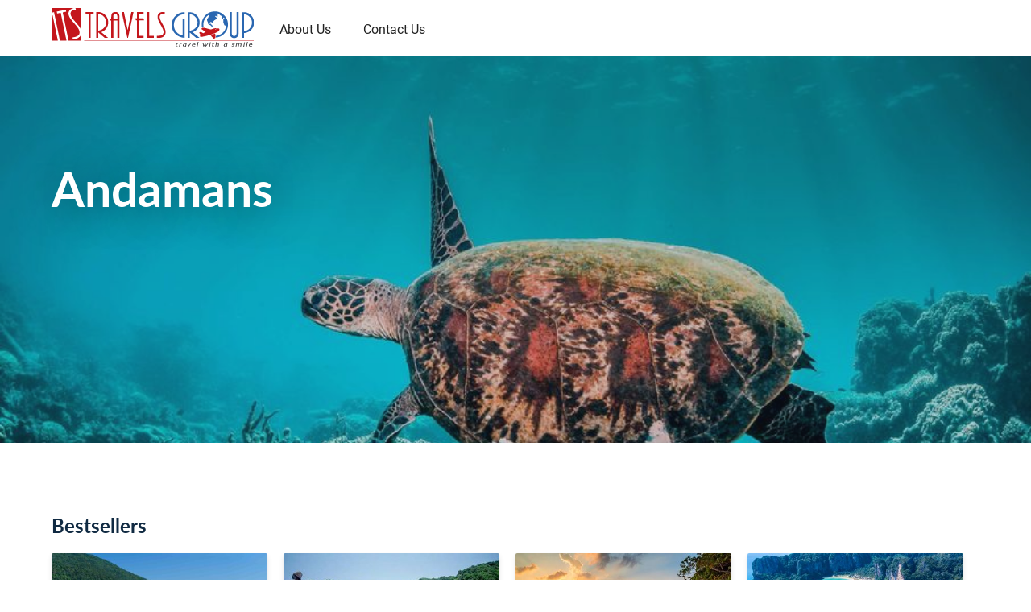

--- FILE ---
content_type: text/html;charset=UTF-8
request_url: https://www.itstravelonline.com/cp/andamans-7957
body_size: 8548
content:





































<!DOCTYPE html PUBLIC "-//W3C//DTD XHTML 1.0 Transitional//EN" "http://www.w3.org/TR/xhtml1/DTD/xhtml1-transitional.dtd">





<!-- tftomcat168.com -->


<html  class="js">
<head>


























<title>Andamans - ITS TRAVELS GROUP</title>
<meta name="description" content="" />
<meta property="og:title" content="Andamans" />
<meta property="og:url" content="http://www.itstravelonline.com/cp/andamans-7957" />

<meta name="format-detection" content="telephone=no">

<script>document.getElementsByTagName("html")[0].className += " js";</script>





























<meta charset="utf-8" />
<meta http-equiv="Content-Type" content="text/html; charset=UTF-8"/>
<meta name="robots" content="follow, index, all" />
<meta name="distribution" content="Global" />
<meta name="viewport" content="width=device-width, initial-scale=1, maximum-scale=1">
<meta name="HandheldFriendly" content="True">

<link rel="icon" href="https://cdn.yourholiday.me/static/dynimg/partner/87/uthumb/2229227-2229226_its_favicon.png" type="image/x-icon">
<link rel="shortcut icon" href="https://cdn.yourholiday.me/static/dynimg/partner/87/uthumb/2229227-2229226_its_favicon.png" type="image/x-icon">




<script type="text/javascript" src="/static/js/jquery-yui-min-v1.8.32.6.81.0.1.js"></script>
<script type="text/javascript" src="/static/js/locale/tf_en-v1.3.3.js"></script>
<script type="text/javascript" src="/static/js/utils/utils-v2.0.9.js"></script>
<script type="text/javascript" src="https://maps.googleapis.com/maps/api/js?key=AIzaSyB9pT2IxXZwk-jt2l7OdDaSwPQALOlM9zo&v=3&libraries=places,geometry,drawing"></script>



<script type="text/javascript">
SERVER_VARS = {currentDate: new Date(1768933800000), localeLang:'en', isLgn:false, device:'DESKTOP', cdmn:'www.itstravelonline.com', _DOCTYPE: '', uid: ''};
TRACKER.setTrks(["PT"]);

// jQuery.fn.select2.defaults.set("ajax--delay", 100);

var $jQ = jQuery.noConflict();
var _gaq = _gaq || [];
</script>




</head>
<body class="main-theme" data-theme="blue">































<!--header-->






















<link id="codyframe" type="text/css" rel="stylesheet" href="/static/css/themes/stylist/css/style-v4.25.css">





























<link rel="stylesheet" href="https://use.typekit.net/mtu4gnm.css" />

<link rel="stylesheet" href="/static/css/instagram.min.css" />
<style type="text/css">
:root {
--color-theme: blue;
--font-primary:'roboto', sans-serif;
--rating-icon-size: 1.25em;
--font-secondary:'lato', sans-serif;

}


h1, h2, h3  {font-family: var(--font-secondary);}

.f-header__wide .f-header__item .f-header__link {color:#222}
.f-header__link, .f-header__link:hover {color:#222}

.f-header__dropdown-link, .f-header__dropdown-link:hover {color:#222}

.f-header__link:focus, .f-header__dropdown-link:focus {outline:none}

@media (max-width:850px) {
.f-header__nav {z-index:2;background-color:#fff;top:125	px}
.f-header__nav::before {height:0px}
.anim-menu-btn {color:#222}
}


.f-header-sticky {position:fixed;background:#fff;box-shadow:0 1px 4px rgba(125,125,125,0.2);}


.ui-button-sec {background:var(--color-primary) !important;}
.card__img .bottom {width:auto; float:none;}
.card__img .bottom p {line-height:auto; color:inherit; padding:0;}

.policy-text {font-size:12px;color: #aaa; margin: 0 0 12px; display: flex; gap: 5px; align-items: flex-start;}
.policy-text input[type=checkbox]{ width: inherit!important; height: inherit!important;}
.plcyCnstBtn[disabled] {opacity: 0.5}
</style>

<style type="text/css">
.search-box-section {margin-top:14px;}
.mega-nav--desktop .mega-nav__sub-nav--layout-2 {grid-template-columns:repeat(6, 1fr);}
.footer-v5__nav-group li {padding-left:0}


.mega-nav {background-color:#fff}


header {border-bottom:none !important}

.mega-nav--desktop .mega-nav__control {color:#222}
.mega-nav__arrow-icon {color:#222}
.mega-nav__icon-btn {color:#222}
.mega-nav--desktop .mega-nav__control:hover {color:#222;}
.search-box-section {color:#222}

.phoneCallPanel {margin-top:0px;font-weight:bold;font-size:20px;display:flex;align-items:center;color:#222}
.mobile-only{display: none;}

@media screen and (max-width: 830px) { 
.mobile-only{display: block;}
.phoneCallPanel {margin-top:15px;}
}

.mega-nav--desktop .mega-nav__nav-inner{align-items: center;}

#language-selector .navItm{display: flex; gap: 5px; align-items: center; font-size: 14px;}
#language-selector .flagNav{ width: 20px; height: 20px; border-radius: 50%;}
.qtip-templ #localeSlctrNav {padding: 15px 20px; width:500px; right:20px;}
.qtip-templ #localeSlctrNav .hdUSubNav {display: flex; flex-wrap: wrap;}
.qtip-templ #localeSlctrNav ul.hdUSubNav li {flex-basis: 33%; border-bottom: 0;}
.qtip-templ #localeSlctrNav ul.hdUSubNav li a {display:flex; align-items:baseline; color:#333;}
.qtip-templ #localeSlctrNav ul.hdUSubNav li a img {margin-right:8px;}
.qtip-templ.qtip {max-width: 500px;}

@media screen and (max-width: 640px) {
.mega-nav--mobile .mega-nav__item--expanded .mega-nav__sub-nav-wrapper {padding-left:0}
.mega-nav--mobile .mega-nav__label {padding-left:0}
.mega-nav--mobile .mega-nav__sub-item {padding:5px 0}
.mega-nav--mobile .book__expert {margin-top:20px}

#language-selector .navItm {color: #333;}
#language-selector .navItm a{padding: 10px 0;}

.qtip-templ #localeSlctrNav {width:300px;}
.qtip-templ #localeSlctrNav ul.hdUSubNav li {flex-basis:50%;}
}

.ui-mobile .mega-nav__icon-btn {color: #000!important;}
</style>

<header class="mega-nav mega-nav--mobile mega-nav--desktop@md position-relative js-mega-nav" style="">
  <div class="mega-nav__container">
    <!-- ð logo -->
    
    	<a href="/" class="mega-nav__logo" style="height:50px" data-ajax="false"> 
    
	
	    	
			<img src="https://cdn.yourholiday.me/static/dynimg/partner/63/300x150/2229225-2229224_250x50.png" alt="ITS TRAVELS GROUP" />
			
	
    </a>

    
    <!-- ð icon buttons --mobile -->
    <div class="mega-nav__icon-btns mega-nav__icon-btns--mobile">
      <a href="#0" class="mega-nav__icon-btn mega-nav__icon-btn--user" data-ajax="false">
        <svg class="icon" viewBox="0 0 24 24">
          <title>Go to account settings</title>
          <g class="icon__group" fill="none" stroke="currentColor" stroke-linecap="square" stroke-miterlimit="10">
            <circle cx="12" cy="6" r="4" />
            <path d="M12 13a8 8 0 00-8 8h16a8 8 0 00-8-8z" />
          </g>
        </svg>
      </a>

      <button class="reset mega-nav__icon-btn mega-nav__icon-btn--search js-tab-focus" aria-label="Toggle search" aria-controls="mega-nav-search">
        <svg class="icon" viewBox="0 0 24 24">
          <g class="icon__group" fill="none" stroke="currentColor" stroke-linecap="square" stroke-miterlimit="10">
            <path d="M4.222 4.222l15.556 15.556" />
            <path d="M19.778 4.222L4.222 19.778" />
            <circle cx="9.5" cy="9.5" r="6.5" />
          </g>
        </svg>
      </button>

      <button class="reset mega-nav__icon-btn mega-nav__icon-btn--menu js-tab-focus" aria-label="Toggle menu" aria-controls="mega-nav-navigation">
        <svg class="icon" viewBox="0 0 24 24">
          <g class="icon__group" fill="none" stroke="currentColor" stroke-linecap="square" stroke-miterlimit="10">
            <path d="M1 6h22" />
            <path d="M1 12h22" />
            <path d="M1 18h22" />
          </g>
        </svg>
      </button>
    </div>

    <div class="mega-nav__nav js-mega-nav__nav" id="mega-nav-navigation" role="navigation" aria-label="Main">
      <div class="mega-nav__nav-inner">
        <ul class="mega-nav__items">
          <li class="mega-nav__label">Menu</li>

          <!-- ð layout 3 -> gallery -->
		  
		  
          <!-- ð layout 3 -> gallery -->
		  
		  
          <!-- ð layout 4 -> single list -->
          <li class="mega-nav__label">Other</li>
		  

          <!-- ð link -->
		  
          <li class="mega-nav__item">
          	
            <a href="/tours/aboutus" class="mega-nav__control" data-ajax="false">About Us</a>
            
          </li>

          <li class="mega-nav__item">
          	
            <a href="/tours/contactus" class="mega-nav__control" data-ajax="false">Contact Us</a>
            
          </li>
          
        </ul>
        
        
	  	
    </div>
	<div class="mega-nav__search js-mega-nav__search" id="mega-nav-search">
		<div class="mega-nav__search-inner">
			<input class="form-control width-100%" type="reset search" name="megasite-search" id="megasite-search" placeholder="Search..." aria-label="Search">      
		</div>
	</div>
</div>

</header>












<script>
$jQ(document).ready(function() {
	var snv = $jQ('#language-selector .hasSubNav').attr('data-sub-nav')
	$jQ('#language-selector').qtip({overwrite:false, content:{text:$jQ(snv)}, position:{my:'top right', at:'bottom right'},
		show:{}, hide:{fixed:true, delay:100}, style:{classes:'qtip-sunav qtip-templ', tip:{width:6, height:4}}});
	
});
function changeUserPref(param, value) {
	var rdU = escape('d3f4be36669c37c2800b6cd168c9df56252d10b97b2e3bda42572677f0ffc68d1665f14eaf7dea43c978596113ba96be'), prms='';
	if (param == 'currency') {
		prms = '_currency='+value+'&_locale=231';
	} else if(param == 'locale') {
		prms = '_locale='+value;
	}else if(param == 'lang') {
		prms = '_lang='+value;
	}
	window.location = '/bdo?action1=SAVEUSRLOCALE'+'&'+prms+'&rdU='+rdU;
}
</script>



<style type="text/css">
.products-section li img {max-height:80px;height:auto}
.blockMsg .blockBd {padding-top:0}
.search-button-sec-b {padding:13px 15px!important;background:linear-gradient(to bottom,#ffe63f 0,#ffd33b 100%);color:#222;text-transform:capitalize;font-size:16px!important;font-weight:bold;width:100%}
.blockMsg .blockClose, .bkClose {top:-15px;right:-15px}
.tsC {color:#666;font-size:12px;text-align:center}
.hero {min-height:480px}
h2 {font-size:28px}
h1, h2, h3 {font-family:var(--font-secondary);padding-bottom:0}
@media screen and (max-width: 1024px) {
.rating {width:100px}
}
@media screen and (max-width: 600px) {
.hero {min-height:280px}
}
</style>




<section class="hero hero--overlay-layer position-relative padding-y-xxxxl margin-bottom-xl" style="background-image:url('https://cdn.yourholiday.me/static/dynimg/destination/33/1200x600/2210456-2210455_andaman.jpg');">
  <div class="container max-width-adaptive-lg">
    <div class="position-relative z-index-2 text-left">
      <div class="text-component margin-bottom-sm">
        <h1 class="text-shadow text-xxxxl">Andamans</h1>
      </div>  
    </div>
  </div>
</section>























	<section id="2702fd43150c765b" class="products-gallery-v2 padding-y-xl padding-y-xxl">
  <div class="container max-width-adaptive-lg">
	<div class="margin-bottom-md">
      <div class="flex justify-center items-end justify-between@md">
        <h3 class="text-bold">Bestsellers</h3>
      </div>
    </div>  
    <div class="grid padding-bottom-md">
        <div class="grid gap-md">
				<div class="card col-3@md">
				  <a href="/package/exotic-andaman-1678044" class="text-decoration-none">	
					<figure class="card__img">
					  <img src="https://cdn.yourholiday.me/static/dynimg/itinerary/71/600x300/2228849-2228848_andaman-3.jpg" style="width:100%" />
					</figure>
					<div class="travelcard__content">
					  <div class="text-component">
						<h4 class="text-bold">EXOTIC ANDAMAN</h4>
					  </div>
					  <div class="baseline">
						  <p>Port Blair 1N, Havelock-Island 2N, ...</p>
					  </div>
					  <div class="rating_overall">
						  <div class="flex margin-top-xs" style="width:120px;height:16px">
							<img src="/static/images/ico/star.png"><img src="/static/images/ico/star.png"><img src="/static/images/ico/star.png">
						  </div>
    						  <div class="text-right">
								<div class="baseline_from">Starting From</div>
							  <div><ins class="baseline_price">$ 194</ins></div>
						  </div>
						</div>     
					</div>
				  </a>
				</div>        
				<div class="card col-3@md">
				  <a href="/package/magical-andaman-1678045" class="text-decoration-none">	
					<figure class="card__img">
					  <img src="https://cdn.yourholiday.me/static/dynimg/destination/48/600x300/2086330-2086329_portblair.jpg" style="width:100%" />
					</figure>
					<div class="travelcard__content">
					  <div class="text-component">
						<h4 class="text-bold">MAGICAL ANDAMAN</h4>
					  </div>
					  <div class="baseline">
						  <p>Port Blair 2N, Havelock-Island 1N, ...</p>
					  </div>
					  <div class="rating_overall">
						  <div class="flex margin-top-xs" style="width:120px;height:16px">
							<img src="/static/images/ico/star.png"><img src="/static/images/ico/star.png"><img src="/static/images/ico/star.png">
						  </div>
    						  <div class="text-right">
								<div class="baseline_from">Starting From</div>
							  <div><ins class="baseline_price">$ 196</ins></div>
						  </div>
						</div>     
					</div>
				  </a>
				</div>        
				<div class="card col-3@md">
				  <a href="/package/splendours-of-andaman-1678048" class="text-decoration-none">	
					<figure class="card__img">
					  <img src="https://cdn.yourholiday.me/static/dynimg/destination/21/600x300/2086336-2086335_radhanagar2.jpg" style="width:100%" />
					</figure>
					<div class="travelcard__content">
					  <div class="text-component">
						<h4 class="text-bold">SPLENDOUR&#39;S OF ANDAMAN</h4>
					  </div>
					  <div class="baseline">
						  <p>Port Blair 2N, Havelock-Island 2N, ...</p>
					  </div>
					  <div class="rating_overall">
						  <div class="flex margin-top-xs" style="width:120px;height:16px">
							<img src="/static/images/ico/star.png"><img src="/static/images/ico/star.png"><img src="/static/images/ico/star.png">
						  </div>
    						  <div class="text-right">
								<div class="baseline_from">Starting From</div>
							  <div><ins class="baseline_price">$ 227</ins></div>
						  </div>
						</div>     
					</div>
				  </a>
				</div>        
				<div class="card col-3@md">
				  <a href="/package/fascinating-andaman-1678049" class="text-decoration-none">	
					<figure class="card__img">
					  <img src="https://cdn.yourholiday.me/static/dynimg/itinerary/17/600x300/2228843-2228842_andaman-2.jpg" style="width:100%" />
					</figure>
					<div class="travelcard__content">
					  <div class="text-component">
						<h4 class="text-bold">FASCINATING ANDAMAN</h4>
					  </div>
					  <div class="baseline">
						  <p>Port Blair 2N, Neil Island 1N, Have...</p>
					  </div>
					  <div class="rating_overall">
						  <div class="flex margin-top-xs" style="width:120px;height:16px">
							<img src="/static/images/ico/star.png"><img src="/static/images/ico/star.png"><img src="/static/images/ico/star.png">
						  </div>
    						  <div class="text-right">
								<div class="baseline_from">Starting From</div>
							  <div><ins class="baseline_price">$ 244</ins></div>
						  </div>
						</div>     
					</div>
				  </a>
				</div>        
        </div>
    </div>
  </div>
</section>

	<section id="32ae2a27c6ce896c" class="products-gallery-v2 padding-y-xl padding-y-xxl">
  <div class="container max-width-adaptive-lg">
	<div class="margin-bottom-md">
      <div class="flex justify-center items-end justify-between@md">
        <h3 class="text-bold">Honeymoon Specials</h3>
      </div>
    </div>  
    <div class="grid padding-bottom-md">
        <div class="grid gap-md">
				<div class="card col-3@md">
				  <a href="/package/exotic-andaman-1678044" class="text-decoration-none">	
					<figure class="card__img">
					  <img src="https://cdn.yourholiday.me/static/dynimg/itinerary/71/600x300/2228849-2228848_andaman-3.jpg" style="width:100%" />
					</figure>
					<div class="travelcard__content">
					  <div class="text-component">
						<h4 class="text-bold">EXOTIC ANDAMAN</h4>
					  </div>
					  <div class="baseline">
						  <p>Port Blair 1N, Havelock-Island 2N, ...</p>
					  </div>
					  <div class="rating_overall">
						  <div class="flex margin-top-xs" style="width:120px;height:16px">
							<img src="/static/images/ico/star.png"><img src="/static/images/ico/star.png"><img src="/static/images/ico/star.png">
						  </div>
    						  <div class="text-right">
								<div class="baseline_from">Starting From</div>
							  <div><ins class="baseline_price">$ 194</ins></div>
						  </div>
						</div>     
					</div>
				  </a>
				</div>        
				<div class="card col-3@md">
				  <a href="/package/splendours-of-andaman-1678048" class="text-decoration-none">	
					<figure class="card__img">
					  <img src="https://cdn.yourholiday.me/static/dynimg/destination/21/600x300/2086336-2086335_radhanagar2.jpg" style="width:100%" />
					</figure>
					<div class="travelcard__content">
					  <div class="text-component">
						<h4 class="text-bold">SPLENDOUR&#39;S OF ANDAMAN</h4>
					  </div>
					  <div class="baseline">
						  <p>Port Blair 2N, Havelock-Island 2N, ...</p>
					  </div>
					  <div class="rating_overall">
						  <div class="flex margin-top-xs" style="width:120px;height:16px">
							<img src="/static/images/ico/star.png"><img src="/static/images/ico/star.png"><img src="/static/images/ico/star.png">
						  </div>
    						  <div class="text-right">
								<div class="baseline_from">Starting From</div>
							  <div><ins class="baseline_price">$ 227</ins></div>
						  </div>
						</div>     
					</div>
				  </a>
				</div>        
				<div class="card col-3@md">
				  <a href="/package/fascinating-andaman-1678049" class="text-decoration-none">	
					<figure class="card__img">
					  <img src="https://cdn.yourholiday.me/static/dynimg/itinerary/17/600x300/2228843-2228842_andaman-2.jpg" style="width:100%" />
					</figure>
					<div class="travelcard__content">
					  <div class="text-component">
						<h4 class="text-bold">FASCINATING ANDAMAN</h4>
					  </div>
					  <div class="baseline">
						  <p>Port Blair 2N, Neil Island 1N, Have...</p>
					  </div>
					  <div class="rating_overall">
						  <div class="flex margin-top-xs" style="width:120px;height:16px">
							<img src="/static/images/ico/star.png"><img src="/static/images/ico/star.png"><img src="/static/images/ico/star.png">
						  </div>
    						  <div class="text-right">
								<div class="baseline_from">Starting From</div>
							  <div><ins class="baseline_price">$ 244</ins></div>
						  </div>
						</div>     
					</div>
				  </a>
				</div>        
				<div class="card col-3@md">
				  <a href="/package/andaman-great-escape-1678050" class="text-decoration-none">	
					<figure class="card__img">
					  <img src="https://cdn.yourholiday.me/static/dynimg/destination/48/600x300/2086330-2086329_portblair.jpg" style="width:100%" />
					</figure>
					<div class="travelcard__content">
					  <div class="text-component">
						<h4 class="text-bold">ANDAMAN GREAT ESCAPE</h4>
					  </div>
					  <div class="baseline">
						  <p>Port Blair 3N, Havelock-Island 2N, ...</p>
					  </div>
					  <div class="rating_overall">
						  <div class="flex margin-top-xs" style="width:120px;height:16px">
							<img src="/static/images/ico/star.png"><img src="/static/images/ico/star.png"><img src="/static/images/ico/star.png">
						  </div>
    						  <div class="text-right">
								<div class="baseline_from">Starting From</div>
							  <div><ins class="baseline_price">$ 246</ins></div>
						  </div>
						</div>     
					</div>
				  </a>
				</div>        
        </div>
    </div>
  </div>
</section>

	<section id="8e9814e87c2386f9" class="products-gallery-v2 padding-y-xl padding-y-xxl">
  <div class="container max-width-adaptive-lg">
	<div class="margin-bottom-md">
      <div class="flex justify-center items-end justify-between@md">
        <h3 class="text-bold">Friends and Families</h3>
      </div>
    </div>  
    <div class="grid padding-bottom-md">
        <div class="grid gap-md">
				<div class="card col-3@md">
				  <a href="/package/magical-andaman-1678045" class="text-decoration-none">	
					<figure class="card__img">
					  <img src="https://cdn.yourholiday.me/static/dynimg/destination/48/600x300/2086330-2086329_portblair.jpg" style="width:100%" />
					</figure>
					<div class="travelcard__content">
					  <div class="text-component">
						<h4 class="text-bold">MAGICAL ANDAMAN</h4>
					  </div>
					  <div class="baseline">
						  <p>Port Blair 2N, Havelock-Island 1N, ...</p>
					  </div>
					  <div class="rating_overall">
						  <div class="flex margin-top-xs" style="width:120px;height:16px">
							<img src="/static/images/ico/star.png"><img src="/static/images/ico/star.png"><img src="/static/images/ico/star.png">
						  </div>
    						  <div class="text-right">
								<div class="baseline_from">Starting From</div>
							  <div><ins class="baseline_price">$ 196</ins></div>
						  </div>
						</div>     
					</div>
				  </a>
				</div>        
				<div class="card col-3@md">
				  <a href="/package/delightful-andaman-1678046" class="text-decoration-none">	
					<figure class="card__img">
					  <img src="https://cdn.yourholiday.me/static/dynimg/destination/13/600x300/2086332-2086331_radhanagar.jpg" style="width:100%" />
					</figure>
					<div class="travelcard__content">
					  <div class="text-component">
						<h4 class="text-bold">DELIGHTFUL ANDAMAN</h4>
					  </div>
					  <div class="baseline">
						  <p>Port Blair 2N, Havelock-Island 2N, ...</p>
					  </div>
					  <div class="rating_overall">
						  <div class="flex margin-top-xs" style="width:120px;height:16px">
							<img src="/static/images/ico/star.png"><img src="/static/images/ico/star.png"><img src="/static/images/ico/star.png">
						  </div>
    						  <div class="text-right">
								<div class="baseline_from">Starting From</div>
							  <div><ins class="baseline_price">$ 214</ins></div>
						  </div>
						</div>     
					</div>
				  </a>
				</div>        
				<div class="card col-3@md">
				  <a href="/package/memorable-andamans-1678047" class="text-decoration-none">	
					<figure class="card__img">
					  <img src="https://cdn.yourholiday.me/static/dynimg/destination/22/600x300/2086334-2086333_havelock.jpg" style="width:100%" />
					</figure>
					<div class="travelcard__content">
					  <div class="text-component">
						<h4 class="text-bold">MEMORABLE ANDAMANS</h4>
					  </div>
					  <div class="baseline">
						  <p>Port Blair 3N, Havelock-Island 2N</p>
					  </div>
					  <div class="rating_overall">
						  <div class="flex margin-top-xs" style="width:120px;height:16px">
							<img src="/static/images/ico/star.png"><img src="/static/images/ico/star.png"><img src="/static/images/ico/star.png">
						  </div>
    						  <div class="text-right">
								<div class="baseline_from">Starting From</div>
							  <div><ins class="baseline_price">$ 249</ins></div>
						  </div>
						</div>     
					</div>
				  </a>
				</div>        
				<div class="card col-3@md">
				  <a href="/package/fascinating-andaman-1678049" class="text-decoration-none">	
					<figure class="card__img">
					  <img src="https://cdn.yourholiday.me/static/dynimg/itinerary/17/600x300/2228843-2228842_andaman-2.jpg" style="width:100%" />
					</figure>
					<div class="travelcard__content">
					  <div class="text-component">
						<h4 class="text-bold">FASCINATING ANDAMAN</h4>
					  </div>
					  <div class="baseline">
						  <p>Port Blair 2N, Neil Island 1N, Have...</p>
					  </div>
					  <div class="rating_overall">
						  <div class="flex margin-top-xs" style="width:120px;height:16px">
							<img src="/static/images/ico/star.png"><img src="/static/images/ico/star.png"><img src="/static/images/ico/star.png">
						  </div>
    						  <div class="text-right">
								<div class="baseline_from">Starting From</div>
							  <div><ins class="baseline_price">$ 244</ins></div>
						  </div>
						</div>     
					</div>
				  </a>
				</div>        
        </div>
    </div>
  </div>
</section>





<script type="text/javascript">
$jQ(document).ready(function() {			
	//Activate focus points
	
});

function searchTours() {
	var destId = parseInt($jQ(document.tourSearchForm.destId).val());
	if (!destId || destId <= 0) {
		alert('Please provide a destination you want to visit.');
		$jQ(document.tourSearchForm.destination).focus();
		return;
	}
	document.tourSearchForm.submit();
}
</script>
















<!--header-->































<style type="text/css">


.footer-v5__body {background:#111;}
.footer-v5__colophon {background:#111;border-top:none}


.footer-v5__nav-title {color:#fff}
.footer-v5__nav-group label {color:#fff}
.footer-v5__nav-group li a {color:#fff;opacity:0.6}
.footer-v5__nav-group li a:hover {color:#fff;}
.footer-v5__socials a {color:#fff}
.footer-v5__print {color:#fff}


.hide {display:none}
.footer-v5__nav-group li img {height:30px;}
</style>


<footer class="footer-vt footer-v5">
  <div>
    <div class="footer-v5__body">
		<div class="container max-width-lg grid">
			<div class="col-12@lg">
				<div class="footer-v5__nav grid">
							  
					<div class="footer-v5__nav-group col-4@md col-12">
					  <div>
						<label>Currency</label>
						<div class="margin-top-xs">
							
								<select id="currencyDiv" onchange="changePref('locale');return false;">
									
										<option value="229" >United Arab Emirates Dirham</option>
									
										<option value="14" >Australian Dollar</option>
									
										<option value="82" >Euro</option>
									
										<option value="230" >British Pound Sterling</option>
									
										<option value="70" >Indian Rupee</option>
									
										<option value="159" >New Zealand Dollar</option>
									
										<option value="167" >Omani Rial</option>
									
										<option value="174" >Philippine Peso</option>
									
										<option value="181" >Russian Ruble</option>
									
										<option value="195" >Singapore Dollar</option>
									
										<option value="231" selected>US Dollar</option>
									
								</select>
							
						</div>
					  </div>
					  
					  <div>
						<label>Language</label>
						<div class="margin-top-xs">
							<select id="langDiv" onchange="changePref('lang');return false;">
								<option value="">-- Select --</option>
								<option value="en-US">English</option>
							</select>
						</div>
					  </div>
					  
					</div>
					
					
					  
					  
					
					
					<div class="footer-v5__nav-group col-2@md col-6">
						<h4 class="footer-v5__nav-title">Experiences</h4>
						<ul>
							
						<li><a href="/cp/beach-7959">Beach</a></li>
						
						<li><a href="/cp/adventure-7960">Adventure</a></li>
						
						<li><a href="/cp/honeymoon-7961">Honeymoon</a></li>
						
						<li><a href="/cp/family-7962">Family</a></li>
						
						</ul>
					</div>	
					
					<div class="footer-v5__nav-group col-2@md col-6">
						<h4 class="footer-v5__nav-title">About</h4>
						<ul>
							<li><a href="/tours/aboutus">About Us</a></li>
							<li><a href="/tours/contactus">Contact Us</a></li>
						  
						</ul>
					</div>
					<div class="footer-v5__nav-group col-2@md" style="display:none">
						<h4 class="footer-v5__nav-title">Ways you can pay</h4>
						<ul class="flex">
						<li><img src="https://cdn.yourholiday.me/static/img/icons/paypal.svg"></li>
						<li><img src="https://cdn.yourholiday.me/static/img/icons/mastercard.svg"></li>
						<li><img src="https://cdn.yourholiday.me/static/img/icons/visa.svg"></li>
						</ul>
					</div>
			  </div>
			</div>
		</div>
	</div>	      
    <div class="footer-v5__colophon padding-y-sm">
      <div class="container max-width-lg">
		  <p class="footer-v5__print">&copy; Copyright ITS TRAVELS GROUP</p>
		  <div class="footer-v5__socials">
			
			<a href="https://www.facebook.com/itstravelsgroup" target="_blank">
			  <svg class="icon" viewBox="0 0 32 32"><title>Follow us on Facebook</title><path d="M32,16A16,16,0,1,0,13.5,31.806V20.625H9.438V16H13.5V12.475c0-4.01,2.389-6.225,6.043-6.225a24.644,24.644,0,0,1,3.582.312V10.5H21.107A2.312,2.312,0,0,0,18.5,13v3h4.438l-.71,4.625H18.5V31.806A16,16,0,0,0,32,16Z"></path></svg>        
			</a>
			
		
			
			<a href="https://www.twitter.com/itstravelsgroup" target="_blank">
			  <svg class="icon" viewBox="0 0 16 16"><title>Follow us on Twitter</title><g><path d="M16,3c-0.6,0.3-1.2,0.4-1.9,0.5c0.7-0.4,1.2-1,1.4-1.8c-0.6,0.4-1.3,0.6-2.1,0.8c-0.6-0.6-1.5-1-2.4-1 C9.3,1.5,7.8,3,7.8,4.8c0,0.3,0,0.5,0.1,0.7C5.2,5.4,2.7,4.1,1.1,2.1c-0.3,0.5-0.4,1-0.4,1.7c0,1.1,0.6,2.1,1.5,2.7 c-0.5,0-1-0.2-1.5-0.4c0,0,0,0,0,0c0,1.6,1.1,2.9,2.6,3.2C3,9.4,2.7,9.4,2.4,9.4c-0.2,0-0.4,0-0.6-0.1c0.4,1.3,1.6,2.3,3.1,2.3 c-1.1,0.9-2.5,1.4-4.1,1.4c-0.3,0-0.5,0-0.8,0c1.5,0.9,3.2,1.5,5,1.5c6,0,9.3-5,9.3-9.3c0-0.1,0-0.3,0-0.4C15,4.3,15.6,3.7,16,3z"></path></g></svg>
			</a>
			
		
			  		  
		
			
			<a href="https://www.instagram.com/itstravelsgroup" target="_blank">
			  <svg class="icon" viewBox="0 0 32 32"><title>Follow us on Instagram</title><path d="M16,3.7c4,0,4.479.015,6.061.087a6.426,6.426,0,0,1,4.51,1.639,6.426,6.426,0,0,1,1.639,4.51C28.282,11.521,28.3,12,28.3,16s-.015,4.479-.087,6.061a6.426,6.426,0,0,1-1.639,4.51,6.425,6.425,0,0,1-4.51,1.639c-1.582.072-2.056.087-6.061.087s-4.479-.015-6.061-.087a6.426,6.426,0,0,1-4.51-1.639,6.425,6.425,0,0,1-1.639-4.51C3.718,20.479,3.7,20.005,3.7,16s.015-4.479.087-6.061a6.426,6.426,0,0,1,1.639-4.51A6.426,6.426,0,0,1,9.939,3.79C11.521,3.718,12,3.7,16,3.7M16,1c-4.073,0-4.584.017-6.185.09a8.974,8.974,0,0,0-6.3,2.427,8.971,8.971,0,0,0-2.427,6.3C1.017,11.416,1,11.927,1,16s.017,4.584.09,6.185a8.974,8.974,0,0,0,2.427,6.3,8.971,8.971,0,0,0,6.3,2.427c1.6.073,2.112.09,6.185.09s4.584-.017,6.185-.09a8.974,8.974,0,0,0,6.3-2.427,8.971,8.971,0,0,0,2.427-6.3c.073-1.6.09-2.112.09-6.185s-.017-4.584-.09-6.185a8.974,8.974,0,0,0-2.427-6.3,8.971,8.971,0,0,0-6.3-2.427C20.584,1.017,20.073,1,16,1Z"></path><path d="M16,8.3A7.7,7.7,0,1,0,23.7,16,7.7,7.7,0,0,0,16,8.3ZM16,21a5,5,0,1,1,5-5A5,5,0,0,1,16,21Z"></path><circle cx="24.007" cy="7.993" r="1.8"></circle></svg>        
			</a>
			  		  
		  </div>
		  
		</div>
    </div>
  </div>
</footer>

<script type="text/javascript">
window.dataLayer = window.dataLayer || [];	
$jQ(document).ready(function() {
	var successSave = function(a, m) {
	  var rspO = JS_UTIL.parseJSON(m);
		if(rspO.msg) {
				showFormMessage(rspO.msg, 'success');
	  	}
	  	// Redirect after a short delay
	  	if(rspO.url) {
	  		setTimeout(function() {
		  		document.location.href = rspO.url;
	  		}, 200);
	  	}
	}
	$jQ(".contact-submit").click(function () {
		if (!validateContactForm()) {
			return false;
		}
		AJAX_UTIL.asyncCall('/tours/sendmessage', 
			{params:$jQ('#contact_form').serialize(), scope:this, success: {parseMsg:true, inDialog:false, handler:successSave}});
		return false;		
	 });
});

function showFormMessage(msg, type) {
	var iconColor = (type === 'success') ? '#28a745' : '#dc3545';
	var icon;
	
	if (type === 'success') {
		// Checkmark icon
		icon = '<svg style="width:60px;height:60px;" viewBox="0 0 24 24">' +
			'<circle cx="12" cy="12" r="10" fill="' + iconColor + '"/>' +
			'<path fill="#fff" d="M9 16.2L4.8 12l-1.4 1.4L9 19 21 7l-1.4-1.4L9 16.2z"/>' +
			'</svg>';
	} else {
		// X icon in circle
		icon = '<svg style="width:60px;height:60px;" viewBox="0 0 24 24">' +
			'<circle cx="12" cy="12" r="10" fill="' + iconColor + '"/>' +
			'<path fill="#fff" stroke="#fff" stroke-width="2" d="M8 8L16 16M16 8L8 16"/>' +
			'</svg>';
	}
	
	var html = '<div style="text-align:center;padding:30px 20px;">' +
		icon +
		'<p style="margin-top:20px;font-size:16px;color:#333;font-weight:500;">' + msg + '</p>' +
		'</div>';
	
	MODAL_PANEL.show($jQ(html), {blockClass:'wdBlk2'});
}

function validateContactForm() {
	var isValid = true;
	var errorMsg = '';
	
	// Get field values
	var name = $jQ('#contactName').val();
	var mobile = $jQ('#contactNumber').val();
	var email = $jQ('#contactEmail').val();
	
	// Clear previous error styling
	$jQ('#contactName, #contactNumber, #contactEmail').css('border-color', '');
		
	if (!name || name.trim() === '') {
		showFormMessage('Please enter your name', 'error');
		$jQ('#contactName').css('border-color', '#dc3545');
		return false;
	}

	if ($jQ('#contactNumber').length > 0) {
		if (!mobile || mobile.trim() === '') {
			showFormMessage('Mobile number is required', 'error');
			$jQ('#contactNumber').css('border-color', '#dc3545');
			return false;
		}
	
		if (!/^[0-9]{10,15}$/.test(mobile.replace(/[\s\-\+]/g, ''))) {
			showFormMessage('Please enter a valid mobile number (10-15 digits)', 'error');
			$jQ('#contactNumber').css('border-color', '#dc3545');
			return false;
		}
	}
	
	if (email && email.trim() !== '' && !/^[^\s@]+@[^\s@]+\.[^\s@]+$/.test(email)) {
		showFormMessage('Please enter a valid email address', 'error');
		$jQ('#contactEmail').css('border-color', '#dc3545');
		return false;
	}
	
	return true;
}

function subscribe() {
	var email = $jQ('#subscribe-email').val();
	if(email == '') {
		$jQ('#subMsg').removeClass('bg-success');
		$jQ('#subMsg').addClass('bg-error');
		$jQ('#subMsg').html('Please enter a valid email address');
		$jQ('#subMsg').removeClass('hide');
	} else {
		var successSave = function(a, m) {
			var rspO = JS_UTIL.parseJSON(m);
			$jQ('#subMsg').removeClass('bg-error');
			$jQ('#subMsg').addClass('bg-success');
			$jQ('#subMsg').html(rspO.msg);
			$jQ('#subMsg').removeClass('hide');
			$jQ('#subscribe-email').val('');
		}
		AJAX_UTIL.asyncCall('/marketing/subscribe', 
			{params:'email='+email, scope:this, wait:{inDialog:false}, success: {parseMsg:true, handler:successSave}});
		return false;		
	}
}

function subscribeModal() {
	var email = $jQ('#subscribe-email1').val();
	if(email == '') {
		$jQ('#subMsg1').removeClass('bg-success');
		$jQ('#subMsg1').addClass('bg-error');
		$jQ('#subMsg1').html('Please enter a valid email address');
		$jQ('#subMsg1').removeClass('hide');
	} else {
		var successSave = function(a, m) {
			var rspO = JS_UTIL.parseJSON(m);
			$jQ('#subMsg1').removeClass('bg-error');
			$jQ('#subMsg1').addClass('bg-success');
			$jQ('#subMsg1').html(rspO.msg);
			$jQ('#subMsg1').removeClass('hide');
			$jQ('#subscribe-email1').val('');
		}
		AJAX_UTIL.asyncCall('/marketing/subscribe', 
			{params:'email='+email, scope:this, wait:{inDialog:false}, success: {parseMsg:true, handler:successSave}});
		return false;		
	}
}

function changePref(param) {
	var rdU = escape('d3f4be36669c37c2800b6cd168c9df56252d10b97b2e3bda42572677f0ffc68d1665f14eaf7dea43c978596113ba96be'), prms='';
	if (param == 'currency') {
		var curr = document.getElementById("currencyDiv");
		prms = '_currency='+curr.options[curr.selectedIndex].value;
	} else if(param == 'locale') {
		var curr = document.getElementById("currencyDiv");
		prms = '_locale='+curr.options[curr.selectedIndex].value;
	} else if(param == 'lang') {
		var curr = document.getElementById("langDiv");
		prms = '_lang='+curr.options[curr.selectedIndex].value;
	}
	window.location = '/bdo?action1=SAVEUSRLOCALE'+'&'+prms+'&rdU='+rdU;
}
</script>
<script src="/static/css/themes/stylist/js/scripts-v1.0.js"></script>







































<script type="text/javascript">
$jQ(document).ready(function() {
	POCUTIL.init();
	// POCUTIL.initFeedbackFt();
	
		POCUTIL.bindCollectEvent();
	
});
</script>




<script>
var _gaq = _gaq || [];
_gaq.push(['PT._setAccount', 'UA-44644591-1'],['PT._setDomainName', 'tripfactory.com'],['PT._trackPageview'],['PT._trackPageLoadTime']);

(function() {
var ga = document.createElement('script'); ga.type = 'text/javascript'; ga.async = true;
ga.src = ('https:' == document.location.protocol ? 'https://ssl' : 'http://www') + '.google-analytics.com/ga.js';
(document.getElementsByTagName('head')[0] || document.getElementsByTagName('body')[0]).appendChild(ga);
})();
</script>
<script type="text/javascript">


</script>




<script type="text/javascript">
PAGE_CONTEXT.init({"pcA":[]});
INTERACTION_TRACKER.init(null);
</script>



<script>
function _loadEnquiryWidget(opts) {
	var defaults = { panelOpts:{pnlClass:'sldrlgRgBlk2'}, clbk: function(){ 
		$jQ.publish("tripCustomizeEnquiry/init", opts);
	}};
	opts = $jQ.extend(true, {}, defaults, opts || {});
	JS_UTIL.loadInSliderPanel('/holidays/enquiry-load', opts);
}
</script>



<!-- end of overall header --> 

</body>
</html>
and